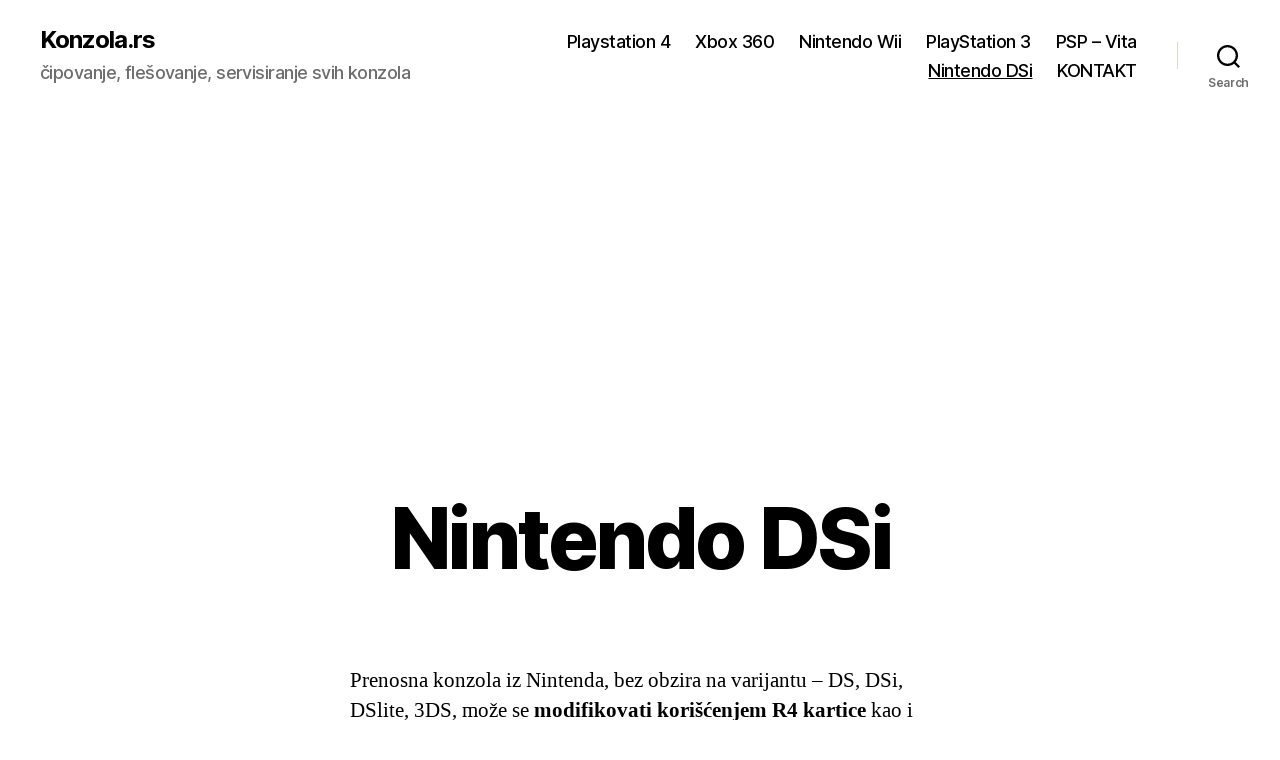

--- FILE ---
content_type: text/html; charset=utf-8
request_url: https://www.google.com/recaptcha/api2/aframe
body_size: 268
content:
<!DOCTYPE HTML><html><head><meta http-equiv="content-type" content="text/html; charset=UTF-8"></head><body><script nonce="j5ntKLzxNdDuNZ1QciE_UA">/** Anti-fraud and anti-abuse applications only. See google.com/recaptcha */ try{var clients={'sodar':'https://pagead2.googlesyndication.com/pagead/sodar?'};window.addEventListener("message",function(a){try{if(a.source===window.parent){var b=JSON.parse(a.data);var c=clients[b['id']];if(c){var d=document.createElement('img');d.src=c+b['params']+'&rc='+(localStorage.getItem("rc::a")?sessionStorage.getItem("rc::b"):"");window.document.body.appendChild(d);sessionStorage.setItem("rc::e",parseInt(sessionStorage.getItem("rc::e")||0)+1);localStorage.setItem("rc::h",'1768593476697');}}}catch(b){}});window.parent.postMessage("_grecaptcha_ready", "*");}catch(b){}</script></body></html>

--- FILE ---
content_type: text/plain
request_url: https://www.google-analytics.com/j/collect?v=1&_v=j102&a=817191983&t=pageview&_s=1&dl=https%3A%2F%2Fwww.konzola.rs%2Fnintendo-dsi%2F&ul=en-us%40posix&dt=Nintendo%20DSi%20%E2%80%93%20Konzola.rs&sr=1280x720&vp=1280x720&_u=IEBAAEABAAAAACAAI~&jid=1724175134&gjid=1943955274&cid=2056650738.1768593476&tid=UA-110150191-1&_gid=1565730651.1768593476&_r=1&_slc=1&z=551447676
body_size: -284
content:
2,cG-R4V36S968K